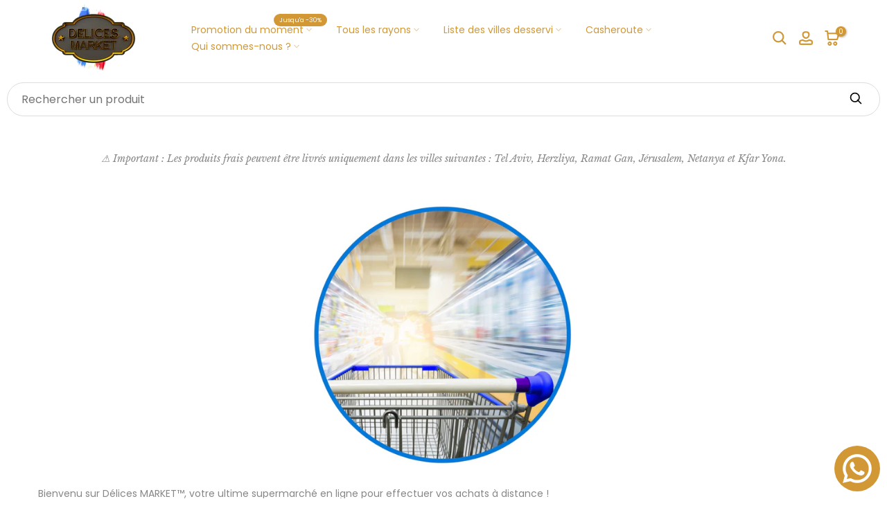

--- FILE ---
content_type: text/html; charset=utf-8
request_url: https://delices-market.com/products/alsa-flan-aux-oeufs-a-la-vanikke-de-isles?view=a-configs
body_size: 4111
content:

<div id="theme-configs"><section id="shopify-section-template--18949347639462__main-qv" class="shopify-section t4s-section t4s-section-main t4s-section-main-product t4s_tp_flickity t4s-section-admn-fixed"><link href="//delices-market.com/cdn/shop/t/20/assets/pre_flickityt4s.min.css?v=80452565481494416591757920563" rel="stylesheet" type="text/css" media="all" />
  <link href="//delices-market.com/cdn/shop/t/20/assets/slider-settings.css?v=46721434436777892401757920563" rel="stylesheet" type="text/css" media="all" />
  <link href="//delices-market.com/cdn/shop/t/20/assets/main-product.css?v=134637357451055475961757920563" rel="stylesheet" type="text/css" media="all" />
  <link href="//delices-market.com/cdn/shop/t/20/assets/qv-product.css?v=73053566104164858781757920563" rel="stylesheet" type="text/css" media="all" />
  <style>.t4s-drawer[aria-hidden=false] { z-index: 2000; }</style>
  
  <div class="t4s-container- t4s-product-quick-view t4s-product-media__one_media_size t4s-product-thumb-size__">
    <div data-product-featured='{"id":"6874527400102", "disableSwatch":true, "media": false,"enableHistoryState": false, "formID": "#product-form-6874527400102template--18949347639462__main-qv", "removeSoldout":true, "changeVariantByImg":true, "isNoPick":false,"hasSoldoutUnavailable":false,"enable_zoom_click_mb":null,"main_click":"null","canMediaGroup":false,"isGrouped":false,"available":true, "customBadge":null, "customBadgeHandle":null,"dateStart":1625051617, "compare_at_price":null,"price":2000, "isPreoder":false, "showFirstMedia":false }' class="t4s-row t4s-row__product is-zoom-type__" data-t4s-zoom-main>
      <div class="t4s-col-md-6 t4s-col-12 t4s-col-item t4s-product__media-wrapper"><div data-product-single-media-group class="t4s-product__one_media t4s-pr">
                  <div data-t4s-gallery data-t4s-thumb-false data-main-media class="t4s-row t4s-g-0 t4s-product__media t4s_ratioadapt t4s_position_8 t4s_cover"><div data-product-single-media-wrapper data-main-slide class="t4s-col-12 t4s-col-item t4s-product__media-item " data-media-id="23629699907750" data-nt-media-id="template--18949347639462__main-qv-23629699907750" data-media-type="image" data-grname="" data-grpvl="">
	<div data-t4s-gallery--open class="t4s_ratio t4s-product__media is-pswp-disable" style="--aspect-ratioapt:1.0122249388753055;--mw-media:828px">
		<noscript><img src="//delices-market.com/cdn/shop/products/image_8ecca612-ad45-485b-9580-86befa0c3a11.jpg?v=1635173760&amp;width=720" alt="" srcset="//delices-market.com/cdn/shop/products/image_8ecca612-ad45-485b-9580-86befa0c3a11.jpg?v=1635173760&amp;width=288 288w, //delices-market.com/cdn/shop/products/image_8ecca612-ad45-485b-9580-86befa0c3a11.jpg?v=1635173760&amp;width=576 576w" width="720" height="711" loading="lazy" class="t4s-img-noscript" sizes="(min-width: 1500px) 1500px, (min-width: 750px) calc((100vw - 11.5rem) / 2), calc(100vw - 4rem)"></noscript>
	   <img data-master="//delices-market.com/cdn/shop/products/image_8ecca612-ad45-485b-9580-86befa0c3a11.jpg?v=1635173760" class="lazyloadt4s t4s-lz--fadeIn" data-src="//delices-market.com/cdn/shop/products/image_8ecca612-ad45-485b-9580-86befa0c3a11.jpg?v=1635173760&width=1" data-widths="[100,200,400,600,700,800,900,1000,1200,1400,1600]" data-optimumx="2" data-sizes="auto" src="data:image/svg+xml,%3Csvg%20viewBox%3D%220%200%20828%20818%22%20xmlns%3D%22http%3A%2F%2Fwww.w3.org%2F2000%2Fsvg%22%3E%3C%2Fsvg%3E" width="828" height="818" alt="">
	   <span class="lazyloadt4s-loader"></span>
	</div>
</div></div>
                  <div data-product-single-badge data-sort="sale,new,soldout,preOrder,custom" class="t4s-single-product-badge lazyloadt4s t4s-pa t4s-pe-none t4s-op-0" data-rendert4s="css://delices-market.com/cdn/shop/t/20/assets/single-pr-badge.css?v=8070179643820959801757920563"></div></div></div>
      <div data-t4s-zoom-info class="t4s-col-md-6 t4s-col-12 t4s-col-item t4s-product__info-wrapper t4s-pr">
        <div id="product-zoom-template--18949347639462__main-qv" class="t4s-product__zoom-wrapper"></div>
        <div id="ProductInfo-template--template--18949347639462__main-qv__main" data-t4s-scroll-me class="t4s-product__info-container t4s-op-0 t4s-current-scrollbar"><h1 class="t4s-product__title" style="--title-family:var(--font-family-1);--title-style:none;--title-size:16px;--title-weight:600;--title-line-height:1;--title-spacing:0px;--title-color:#222222;--title-color-hover:#56cfe1;" ><a href="/products/alsa-flan-aux-oeufs-a-la-vanikke-de-isles">Alsa - Flan aux œufs à la Vanille des Isles</a></h1><div class="t4s-product__price-review" style="--price-size:22px;--price-weight:400;--price-color:#696969;--price-sale-color:#ec0101;">
<div class="t4s-product-price"data-pr-price data-product-price data-saletype="0" >20.00 NIS
</div><a href="#t4s-tab-reviewtemplate--18949347639462__main-qv" class="t4s-product__review t4s-d-inline-block"><div class="review-widget"><ryviu-widget-total reviews_data="" product_id="6874527400102" handle="alsa-flan-aux-oeufs-a-la-vanikke-de-isles"></ryviu-widget-total></div></a></div><div class="t4s-product__policies t4s-rte" data-product-policies>Taxes incluses.
</div><div class="t4s-product__description t4s-rte" ><p>Go kalles this summer with this vintage navy and white striped v-neck t-shirt from the Nike. Perfect for pairing with denim and white kicks for a stylish kalles vibe.</p></div><div class="t4s-product-form__variants is-no-pick__false is-payment-btn-true t4s-payment-button t4s-btn-color-dark  is-remove-soldout-true is-btn-full-width__false is-btn-atc-txt-3 is-btn-ck-txt-3 is--fist-ratio-false" style=" --wishlist-color: #222222;--wishlist-hover-color: #56cfe1;--wishlist-active-color: #e81e1e;--compare-color: #222222;--compare-hover-color: #56cfe1;--compare-active-color: #222222;" >
  <div data-callBackVariant id="t4s-callBackVariantproduct-form-6874527400102template--18949347639462__main-qv"><form method="post" action="/cart/add" id="product-form-6874527400102template--18949347639462__main-qv" accept-charset="UTF-8" class="t4s-form__product is--main-sticky" enctype="multipart/form-data" data-productid="6874527400102" novalidate="novalidate" data-type="add-to-cart-form" data-disable-swatch="true"><input type="hidden" name="form_type" value="product" /><input type="hidden" name="utf8" value="✓" /><input name="id" value="40516480368806" type="hidden"><link href="//delices-market.com/cdn/shop/t/20/assets/button-style.css?v=14170491694111950561757920563" rel="stylesheet" type="text/css" media="all" />
      <link href="//delices-market.com/cdn/shop/t/20/assets/custom-effect.css?v=68323854132956845141757920563" rel="stylesheet" media="print" onload="this.media='all'"><div class="t4s-product-form__buttons" style="--pr-btn-round:40px;"> 
        <div class="t4s-d-flex t4s-flex-wrap"><div data-quantity-wrapper class="t4s-quantity-wrapper t4s-product-form__qty"> 
                <button data-quantity-selector data-decrease-qty type="button" class="t4s-quantity-selector is--minus"><svg focusable="false" class="icon icon--minus" viewBox="0 0 10 2" role="presentation"><path d="M10 0v2H0V0z" fill="currentColor"></path></svg></button>
                <input data-quantity-value type="number" class="t4s-quantity-input" step="1" min="1" max="1" name="quantity" value="1" size="4" pattern="[0-9]*" inputmode="numeric">
                <button data-quantity-selector data-increase-qty type="button" class="t4s-quantity-selector is--plus"><svg focusable="false" class="icon icon--plus" viewBox="0 0 10 10" role="presentation"><path d="M6 4h4v2H6v4H4V6H0V4h4V0h2v4z" fill="currentColor" fill-rule="evenodd"></path></svg></button>
              </div><!-- render t4s_wis_cp.liquid --><a href="/products/alsa-flan-aux-oeufs-a-la-vanikke-de-isles" data-tooltip="top" data-id="6874527400102" rel="nofollow" class="t4s-product-form__btn t4s-pr-wishlist" data-action-wishlist><span class="t4s-svg-pr-icon"><svg viewBox="0 0 24 24"><use xlink:href="#t4s-icon-wis"></use></svg></span><span class="t4s-text-pr">Ajouter à la liste de souhaits</span></a><a href="/products/alsa-flan-aux-oeufs-a-la-vanikke-de-isles" data-tooltip="top" data-id="6874527400102" data-handle="alsa-flan-aux-oeufs-a-la-vanikke-de-isles" rel="nofollow" class="t4s-product-form__btn t4s-pr-compare" data-action-compare><span class="t4s-svg-pr-icon"><svg class="t4s-svg-cp" viewBox="0 0 24 24"><use xlink:href="#t4s-icon-cp"></use></svg></span><span class="t4s-text-pr">Comparer</span></a><button data-animation-atc='{ "ani":"t4s-ani-tada","time":6000 }' type="submit" name="add" data-atc-form class="t4s-product-form__submit t4s-btn t4s-btn-base t4s-btn-style-default t4s-btn-color-primary t4s-w-100 t4s-justify-content-center  t4s-btn-effect-sweep-to-bottom t4s-btn-loading__svg"><span class="t4s-btn-atc_text">Ajouter </span>
              <span class="t4s-loading__spinner" hidden>
                <svg width="16" height="16" hidden class="t4s-svg-spinner" focusable="false" role="presentation" viewBox="0 0 66 66" xmlns="http://www.w3.org/2000/svg"><circle class="t4s-path" fill="none" stroke-width="6" cx="33" cy="33" r="30"></circle></svg>
              </span>
            </button></div><div data-shopify="payment-button" class="shopify-payment-button"> <shopify-accelerated-checkout recommended="null" fallback="{&quot;supports_subs&quot;:true,&quot;supports_def_opts&quot;:true,&quot;name&quot;:&quot;buy_it_now&quot;,&quot;wallet_params&quot;:{}}" access-token="7c390990155e13a7e845210c45ffbe5e" buyer-country="IL" buyer-locale="fr" buyer-currency="ILS" variant-params="[{&quot;id&quot;:40516480368806,&quot;requiresShipping&quot;:true}]" shop-id="57359007910" enabled-flags="[&quot;d6d12da0&quot;,&quot;ae0f5bf6&quot;]" > <div class="shopify-payment-button__button" role="button" disabled aria-hidden="true" style="background-color: transparent; border: none"> <div class="shopify-payment-button__skeleton">&nbsp;</div> </div> </shopify-accelerated-checkout> <small id="shopify-buyer-consent" class="hidden" aria-hidden="true" data-consent-type="subscription"> Cet article constitue un achat récurrent ou différé. En continuant, j’accepte la <span id="shopify-subscription-policy-button">politique de résiliation</span> et vous autorise à facturer mon moyen de paiement aux prix, fréquences et dates listées sur cette page jusqu’à ce que ma commande soit traitée ou que je l’annule, si autorisé. </small> </div><button data-class="t4s-mfp-btn-close-inline" data-id="t4s-pr-popup__notify-stock" data-storageid="notify-stock40516480368806" data-mfp-src data-open-mfp-ajax class="t4s-pr__notify-stock" type="button" data-notify-stock-btn data-variant-id="40516480368806" data-root-url="/" style="display: none">Me prévenir quand disponible</button></div><input type="hidden" name="product-id" value="6874527400102" /><input type="hidden" name="section-id" value="template--18949347639462__main-qv" /></form><link href="//delices-market.com/cdn/shop/t/20/assets/ani-atc.min.css?v=133055140748028101731757920563" rel="stylesheet" media="print" onload="this.media='all'"></div>
</div><div class="t4s-extra-link" ><a class="t4s-ch" data-no-instant rel="nofollow" href="/products/alsa-flan-aux-oeufs-a-la-vanikke-de-isles" data-class="t4s-mfp-btn-close-inline" data-id="t4s-pr-popup__contact" data-storageid="contact_product6874527400102" data-open-mfp-ajax data-style="max-width:570px" data-mfp-src="/products/alsa-flan-aux-oeufs-a-la-vanikke-de-isles/?section_id=ajax_popup" data-phone='true'>Poser une question</a></div><div class="t4s-product_meta" ><div class="t4s-sku-wrapper t4s-dn" data-product-sku>SKU : <span class="t4s-productMeta__value t4s-sku-value t4s-csecondary" data-product__sku-number></span></div><div data-product-available class="t4s-available-wrapper">Disponibilité : <span class="t4s-productMeta__value t4s-available-value">
                    <span data-available-status class="t4s-available-status t4s-csecondary t4s-dib ">
                      <span data-instock-status class="">En stock</span>
                      <span data-preorder-status class="t4s-dn">Pré-commande</span>
                    </span>
                    <span data-soldout-status class="t4s-soldout-status t4s-csecondary t4s-dib t4s-dn">En rupture de stock</span>
                    </span></div><div class="t4s-collections-wrapper">Catégories :
                    <a class="t4s-dib" href="/collections/alsa">Alsa</a> <a class="t4s-dib" href="/collections/preparation">Préparation rapide</a> <a class="t4s-dib" href="/collections/tous-nos-produits">Tous nos produits</a> </div><div class="t4s-tags-wrapper">Étiquettes :
                        <a class="t4s-dib" href="/collections/alsa/livraison-dans-le-reste-du-pays">Livraison dans le reste du pays</a> </div></div><div class="t4s-product_social-share t4s-text-start" ><link href="//delices-market.com/cdn/shop/t/20/assets/icon-social.css?v=92386074729244038331757920563" rel="stylesheet" type="text/css" media="all" />
                  <div class="t4s-product__social t4s-socials-block t4s-setts-color-true social-main-qv-6" style="--cl:#222222;--bg-cl:#56cfe1;--mgb: px;--mgb-mb: px; --bd-radius:0px;"><div class="t4s-socials t4s-socials-style-1 t4s-socials-size-extra_small t4s-setts-color-true t4s-row t4s-gx-md-20 t4s-gy-md-5 t4s-gx-6 t4s-gy-2"></div>

</div></div></div>
      </div>
    </div> 
  </div></section><section id="shopify-section-template--18949347639462__main-qs" class="shopify-section t4s-section t4s-section-main t4s-section-main-product t4s-section-admn-fixed"><link href="//delices-market.com/cdn/shop/t/20/assets/qs-product.css?v=28443009901869432391757920563" rel="stylesheet" type="text/css" media="all" />

<div class="t4s-product-quick-shop" data-product-featured='{"id":"6874527400102", "isQuickShopForm": true, "disableSwatch":true, "media": false,"enableHistoryState": false, "formID": "#product-form-6874527400102template--18949347639462__main-qs", "removeSoldout":true, "changeVariantByImg":true, "isNoPick":false,"hasSoldoutUnavailable":false,"enable_zoom_click_mb":false,"main_click":"none","canMediaGroup":false,"isGrouped":false,"hasIsotope":false,"available":true, "customBadge":null, "customBadgeHandle":null,"dateStart":1625051617, "compare_at_price":null,"price":2000, "isPreoder":false }'>
    <div class="t4s-product-qs-inner"><h1 class="t4s-product-qs__title" style="--title-family:var(--font-family-1);--title-style:none;--title-size:16px;--title-weight:600;--title-line-height:1;--title-spacing:0px;--title-color:#222222;--title-color-hover:#56cfe1;" ><a href="/products/alsa-flan-aux-oeufs-a-la-vanikke-de-isles">Alsa - Flan aux œufs à la Vanille des Isles</a></h1><div class="t4s-product-qs__price" style="--price-size:22px;--price-weight:400;--price-color:#696969;--price-sale-color:#ec0101;">
<div class="t4s-product-price"data-pr-price data-product-price data-saletype="2" >20.00 NIS
</div></div><div class="t4s-product-form__variants is-no-pick__false is-payment-btn-true t4s-payment-button t4s-btn-color-dark  is-remove-soldout-true is-btn-full-width__ is-btn-atc-txt-3 is-btn-ck-txt-3 is--fist-ratio-false" style=" --wishlist-color: #222222;--wishlist-hover-color: #56cfe1;--wishlist-active-color: #e81e1e;--compare-color: #222222;--compare-hover-color: #56cfe1;--compare-active-color: #222222;" >
  <div data-callBackVariant id="t4s-callBackVariantproduct-form-6874527400102template--18949347639462__main-qs"><form method="post" action="/cart/add" id="product-form-6874527400102template--18949347639462__main-qs" accept-charset="UTF-8" class="t4s-form__product is--main-sticky" enctype="multipart/form-data" data-productid="6874527400102" novalidate="novalidate" data-type="add-to-cart-form" data-disable-swatch="true"><input type="hidden" name="form_type" value="product" /><input type="hidden" name="utf8" value="✓" /><input name="id" value="40516480368806" type="hidden"><link href="//delices-market.com/cdn/shop/t/20/assets/button-style.css?v=14170491694111950561757920563" rel="stylesheet" type="text/css" media="all" />
      <link href="//delices-market.com/cdn/shop/t/20/assets/custom-effect.css?v=68323854132956845141757920563" rel="stylesheet" media="print" onload="this.media='all'"><div class="t4s-product-form__buttons" style="--pr-btn-round:40px;"> 
        <div class="t4s-d-flex t4s-flex-wrap"><div data-quantity-wrapper class="t4s-quantity-wrapper t4s-product-form__qty"> 
                <button data-quantity-selector data-decrease-qty type="button" class="t4s-quantity-selector is--minus"><svg focusable="false" class="icon icon--minus" viewBox="0 0 10 2" role="presentation"><path d="M10 0v2H0V0z" fill="currentColor"></path></svg></button>
                <input data-quantity-value type="number" class="t4s-quantity-input" step="1" min="1" max="1" name="quantity" value="1" size="4" pattern="[0-9]*" inputmode="numeric">
                <button data-quantity-selector data-increase-qty type="button" class="t4s-quantity-selector is--plus"><svg focusable="false" class="icon icon--plus" viewBox="0 0 10 10" role="presentation"><path d="M6 4h4v2H6v4H4V6H0V4h4V0h2v4z" fill="currentColor" fill-rule="evenodd"></path></svg></button>
              </div><!-- render t4s_wis_cp.liquid --><a href="/products/alsa-flan-aux-oeufs-a-la-vanikke-de-isles" data-tooltip="top" data-id="6874527400102" rel="nofollow" class="t4s-product-form__btn t4s-pr-wishlist" data-action-wishlist><span class="t4s-svg-pr-icon"><svg viewBox="0 0 24 24"><use xlink:href="#t4s-icon-wis"></use></svg></span><span class="t4s-text-pr">Ajouter à la liste de souhaits</span></a><a href="/products/alsa-flan-aux-oeufs-a-la-vanikke-de-isles" data-tooltip="top" data-id="6874527400102" data-handle="alsa-flan-aux-oeufs-a-la-vanikke-de-isles" rel="nofollow" class="t4s-product-form__btn t4s-pr-compare" data-action-compare><span class="t4s-svg-pr-icon"><svg class="t4s-svg-cp" viewBox="0 0 24 24"><use xlink:href="#t4s-icon-cp"></use></svg></span><span class="t4s-text-pr">Comparer</span></a><button data-animation-atc='{ "ani":"t4s-ani-shake","time":3000 }' type="submit" name="add" data-atc-form class="t4s-product-form__submit t4s-btn t4s-btn-base t4s-btn-style-default t4s-btn-color-primary t4s-w-100 t4s-justify-content-center  t4s-btn-effect-sweep-to-top t4s-btn-loading__svg"><span class="t4s-btn-atc_text">Ajouter </span>
              <span class="t4s-loading__spinner" hidden>
                <svg width="16" height="16" hidden class="t4s-svg-spinner" focusable="false" role="presentation" viewBox="0 0 66 66" xmlns="http://www.w3.org/2000/svg"><circle class="t4s-path" fill="none" stroke-width="6" cx="33" cy="33" r="30"></circle></svg>
              </span>
            </button></div><div data-shopify="payment-button" class="shopify-payment-button"> <shopify-accelerated-checkout recommended="null" fallback="{&quot;supports_subs&quot;:true,&quot;supports_def_opts&quot;:true,&quot;name&quot;:&quot;buy_it_now&quot;,&quot;wallet_params&quot;:{}}" access-token="7c390990155e13a7e845210c45ffbe5e" buyer-country="IL" buyer-locale="fr" buyer-currency="ILS" variant-params="[{&quot;id&quot;:40516480368806,&quot;requiresShipping&quot;:true}]" shop-id="57359007910" enabled-flags="[&quot;d6d12da0&quot;,&quot;ae0f5bf6&quot;]" > <div class="shopify-payment-button__button" role="button" disabled aria-hidden="true" style="background-color: transparent; border: none"> <div class="shopify-payment-button__skeleton">&nbsp;</div> </div> </shopify-accelerated-checkout> <small id="shopify-buyer-consent" class="hidden" aria-hidden="true" data-consent-type="subscription"> Cet article constitue un achat récurrent ou différé. En continuant, j’accepte la <span id="shopify-subscription-policy-button">politique de résiliation</span> et vous autorise à facturer mon moyen de paiement aux prix, fréquences et dates listées sur cette page jusqu’à ce que ma commande soit traitée ou que je l’annule, si autorisé. </small> </div><button data-class="t4s-mfp-btn-close-inline" data-id="t4s-pr-popup__notify-stock" data-storageid="notify-stock40516480368806" data-mfp-src data-open-mfp-ajax class="t4s-pr__notify-stock" type="button" data-notify-stock-btn data-variant-id="40516480368806" data-root-url="/" style="display: none">Me prévenir quand disponible</button></div><input type="hidden" name="product-id" value="6874527400102" /><input type="hidden" name="section-id" value="template--18949347639462__main-qs" /></form><link href="//delices-market.com/cdn/shop/t/20/assets/ani-atc.min.css?v=133055140748028101731757920563" rel="stylesheet" media="print" onload="this.media='all'"></div>
</div></div>
</div></section></div>


--- FILE ---
content_type: text/javascript
request_url: https://eu1-config.doofinder.com/2.x/b15e4926-7b22-44ae-a3e9-cd6d067b5d74.js
body_size: 805
content:
(function (l, a, y, e, r, s, _) {
  l['DoofinderAppsObject'] = r; l[r] = l[r] || function () { (l[r].q = l[r].q || []).push(arguments) };
  s = a.createElement(y); s.async = 1; s.src = e; _ = a.getElementsByTagName(y)[0]; _.parentNode.insertBefore(s, _)
})(window, document, 'script', 'https://cdn.doofinder.com/apps/loader/2.x/loader.min.js', 'doofinderApp');

doofinderApp("config", "store", "b15e4926-7b22-44ae-a3e9-cd6d067b5d74")
doofinderApp("config", "zone", "eu1")

doofinderApp("config", "settings",
[{"vsn":"1.0","apps":[{"name":"layer","type":"search","options":{"trigger":"input[name='q'], #SearchInput, input[name='search_query'], input[id^='search_query'], header .header__search details summary, header button.site-header__search-toggle","zone":"eu1","url_hash":null},"overrides":{"autoload":{"mobile":null,"desktop":null},"layout":"FloatingEmbedded","custom_css":{"mobile":[""],"desktop":[""]},"custom_properties":{"mobile":["--df-accent-primary: #d19835;\n--df-accent-primary-hover: #C18A2C;\n--df-accent-primary-active: #AC7B27;"],"desktop":["--df-accent-primary: #d19835;\n--df-accent-primary-hover: #C18A2C;\n--df-accent-primary-active: #AC7B27;"]},"search_query_retention":false}}],"settings":{"defaults":{"currency":"ILS","language":"fr","hashid":"a2dd7fe7878e94f6a46a6a39cc8b2b12"},"account_code":"6c4c75a915a3d0c2c1bd73a7c3dd44","search_engines":{"fr":{"ILS":"a2dd7fe7878e94f6a46a6a39cc8b2b12"}},"checkout_css_selector":null,"checkout_summary_urls":[],"checkout_confirmation_urls":[{"value":"/thank_you","match_type":"regex"},{"value":"/thank-you","match_type":"regex"}],"sales_api_integration":null,"require_cookies_consent":null,"page_type_mappings":[{"id":238949,"type":"home","match_conditions":[{"value":"https://delices-market.com/","match_type":"equals"}]},{"id":238950,"type":"product_pages","match_conditions":[{"value":"https:\\/\\/delices-market\\.com\\/collections\\/[a-zA-Z0-9-]+\\/products\\/[a-zA-Z0-9-]+","match_type":"regex"}]},{"id":238951,"type":"shopping_cart","match_conditions":[{"value":"https://delices-market.com/cart","match_type":"starts_with"}]},{"id":238948,"type":"category_pages","match_conditions":[{"value":"https:\\/\\/delices-market\\.com\\/collections\\/[a-zA-Z0-9-]+\\/products\\/[a-zA-Z0-9-]+","match_type":"regex"}]}],"register_visits":true,"register_checkouts":true,"ga4_integration":true,"integrations_list":[],"platform_integration_type":"shopify"}}])